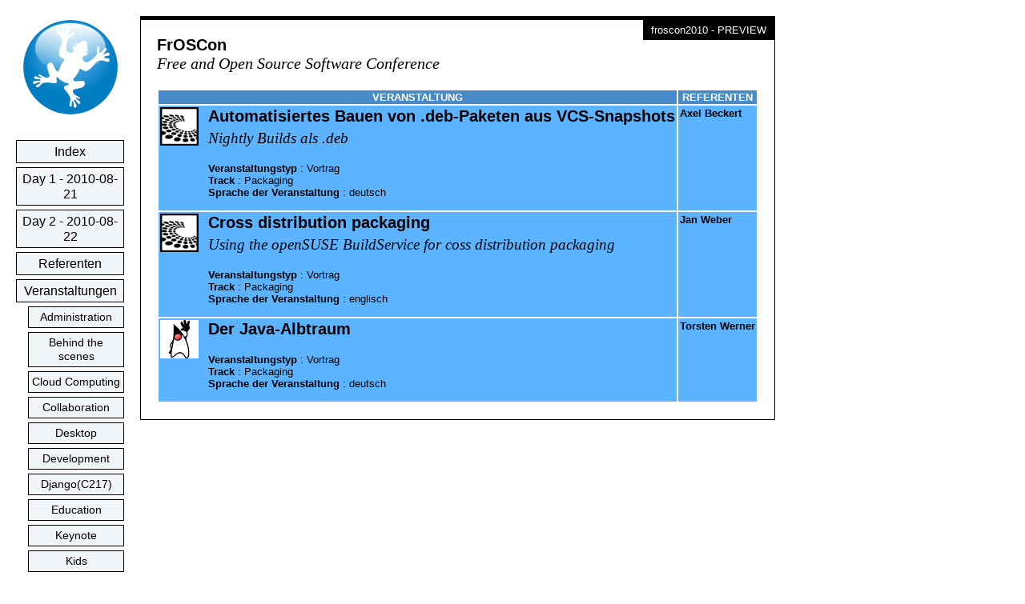

--- FILE ---
content_type: text/html
request_url: https://programm.froscon.org/2010/track/Packaging/index.de.html
body_size: 1653
content:
<?xml version="1.0" encoding="UTF-8"?>
<!DOCTYPE html PUBLIC "-//W3C//DTD XHTML 1.0 Transitional//EN" "http://www.w3.org/TR/xhtml1/DTD/xhtml1-transitional.dtd">
<html xmlns="http://www.w3.org/1999/xhtml">
  <head>
    <meta content="text/html; charset=utf-8" http-equiv="Content-Type"/>
    <meta content="Pentabarf" name="generator"/>
    <meta content="2010-08-29" name="DC.date"/>
    <title>froscon2010: </title>
    <link type="text/css" rel="Stylesheet" href="../../style.css" media="screen,print"/>
  </head>
  <body>
    <div class="noprint" id="conference-logo">
      <a href="http://www.froscon.org">
        <img src="../../images/conference-128x128.png" alt="FrOSCon"/>
      </a>
    </div>
<div class="noprint" id="menu">
  <ul>
    <li>
      <a href="../../index.de.html">
        <span class="normal">Index</span>
      </a>
    </li>
    <li>
      <a href="../../day_2010-08-21.de.html">
        <span class="normal">Day 1 - 2010-08-21</span>
      </a>
    </li>
    <li>
      <a href="../../day_2010-08-22.de.html">
        <span class="normal">Day 2 - 2010-08-22</span>
      </a>
    </li>
    <li>
      <a href="../../speakers.de.html">
        <span class="normal">Referenten</span>
      </a>
    </li>
    <li>
      <a href="../../events.de.html">
        <span class="normal">Veranstaltungen</span>
      </a>
    </li>
    <li>
      <ul class="track">
        <li class="track-administration">
          <a href="../../track/Administration/index.de.html">
            <span class="normal">Administration</span>
          </a>
        </li>
        <li class="track-behindthescenes">
          <a href="../../track/Behind the scenes/index.de.html">
            <span class="normal">Behind the scenes</span>
          </a>
        </li>
        <li class="track-cloudcomputing">
          <a href="../../track/Cloud Computing/index.de.html">
            <span class="normal">Cloud Computing</span>
          </a>
        </li>
        <li class="track-collaboration">
          <a href="../../track/Collaboration/index.de.html">
            <span class="normal">Collaboration</span>
          </a>
        </li>
        <li class="track-desktop">
          <a href="../../track/Desktop/index.de.html">
            <span class="normal">Desktop</span>
          </a>
        </li>
        <li class="track-development">
          <a href="../../track/Development/index.de.html">
            <span class="normal">Development</span>
          </a>
        </li>
        <li class="track-djangoc217">
          <a href="../../track/Django(C217)/index.de.html">
            <span class="normal">Django(C217)</span>
          </a>
        </li>
        <li class="track-education">
          <a href="../../track/Education/index.de.html">
            <span class="normal">Education</span>
          </a>
        </li>
        <li class="track-keynote">
          <a href="../../track/Keynote/index.de.html">
            <span class="normal">Keynote</span>
          </a>
        </li>
        <li class="track-kids">
          <a href="../../track/Kids/index.de.html">
            <span class="normal">Kids</span>
          </a>
        </li>
        <li class="track-mandrivauserdec130">
          <a href="../../track/MandrivaUser.de(C130)/index.de.html">
            <span class="normal">MandrivaUser.de(C130)</span>
          </a>
        </li>
        <li class="track-nosql">
          <a href="../../track/NoSQL/index.de.html">
            <span class="normal">NoSQL</span>
          </a>
        </li>
        <li class="track-opensqlcamp">
          <a href="../../track/OpenSQLCamp/index.de.html">
            <span class="normal">OpenSQLCamp</span>
          </a>
        </li>
        <li class="track-operatingsystems">
          <a href="../../track/Operating Systems/index.de.html">
            <span class="normal">Operating Systems</span>
          </a>
        </li>
        <li class="track-other">
          <a href="../../track/Other/index.de.html">
            <span class="normal">Other</span>
          </a>
        </li>
        <li class="track-phpc118">
          <a href="../../track/PHP(C118)/index.de.html">
            <span class="normal">PHP(C118)</span>
          </a>
        </li>
        <li class="track-packaging">
          <a href="../../track/Packaging/index.de.html">
            <span class="normal">Packaging</span>
          </a>
        </li>
        <li class="track-postgresqlc117">
          <a href="../../track/PostgreSQL(C117)/index.de.html">
            <span class="normal">PostgreSQL(C117)</span>
          </a>
        </li>
        <li class="track-tinkering">
          <a href="../../track/Tinkering/index.de.html">
            <span class="normal">Tinkering</span>
          </a>
        </li>
        <li class="track-web">
          <a href="../../track/Web/index.de.html">
            <span class="normal">Web</span>
          </a>
        </li>
      </ul>
    </li>
  </ul>
</div>
    <div id="content">
      <p class="release">froscon2010 - PREVIEW</p>
      <p class="intro">
        <strong>FrOSCon</strong>
        <br/>
        <em>Free and Open Source Software Conference </em>
      </p>
<div class="section" id="event-index">
  <table class="event-index">
    <thead>
      <tr>
        <th class="event">Veranstaltung</th>
        <th class="speaker">Referenten</th>
      </tr>
    </thead>
    <tbody>
      <tr>
        <td class="event track-packaging">
          <a href="../../track/Packaging/583.de.html">
            <img src="../../images/event-583-48x48.png" class="event-image"/>
          </a>
          <p class="title">
            <a href="../../track/Packaging/583.de.html">Automatisiertes Bauen von .deb-Paketen aus VCS-Snapshots</a>
          </p>
          <p class="subtitle">
            <a href="../../track/Packaging/583.de.html">Nightly Builds als .deb</a>
          </p>
          <p class="info">
            <a href="../../track/Packaging/583.de.html">
              <strong>Veranstaltungstyp</strong>
:               <span class="type">Vortrag</span>
              <br/>
              <strong>Track</strong>
:               <span class="type">Packaging</span>
              <br/>
              <strong>Sprache der Veranstaltung</strong>
:               <span class="type">deutsch</span>
              <br/>
            </a>
          </p>
        </td>
        <td class="speakers track-packaging">
          <ul class="speakers">
            <li>
              <a href="../../speakers/442.de.html">Axel Beckert</a>
            </li>
          </ul>
        </td>
      </tr>
      <tr>
        <td class="event track-packaging">
          <a href="../../track/Packaging/577.de.html">
            <img src="../../images/event-577-48x48.png" class="event-image"/>
          </a>
          <p class="title">
            <a href="../../track/Packaging/577.de.html">Cross distribution packaging</a>
          </p>
          <p class="subtitle">
            <a href="../../track/Packaging/577.de.html">Using the openSUSE BuildService for coss distribution packaging</a>
          </p>
          <p class="info">
            <a href="../../track/Packaging/577.de.html">
              <strong>Veranstaltungstyp</strong>
:               <span class="type">Vortrag</span>
              <br/>
              <strong>Track</strong>
:               <span class="type">Packaging</span>
              <br/>
              <strong>Sprache der Veranstaltung</strong>
:               <span class="type">englisch</span>
              <br/>
            </a>
          </p>
        </td>
        <td class="speakers track-packaging">
          <ul class="speakers">
            <li>
              <a href="../../speakers/440.de.html">Jan Weber</a>
            </li>
          </ul>
        </td>
      </tr>
      <tr>
        <td class="event track-packaging">
          <a href="../../track/Packaging/502.de.html">
            <img src="../../images/event-502-48x48.png" class="event-image"/>
          </a>
          <p class="title">
            <a href="../../track/Packaging/502.de.html">Der Java-Albtraum</a>
          </p>
          <p class="subtitle">
            <a href="../../track/Packaging/502.de.html"></a>
          </p>
          <p class="info">
            <a href="../../track/Packaging/502.de.html">
              <strong>Veranstaltungstyp</strong>
:               <span class="type">Vortrag</span>
              <br/>
              <strong>Track</strong>
:               <span class="type">Packaging</span>
              <br/>
              <strong>Sprache der Veranstaltung</strong>
:               <span class="type">deutsch</span>
              <br/>
            </a>
          </p>
        </td>
        <td class="speakers track-packaging">
          <ul class="speakers">
            <li>
              <a href="../../speakers/391.de.html">Torsten Werner</a>
            </li>
          </ul>
        </td>
      </tr>
    </tbody>
  </table>
</div>
    </div>
  </body>
<!-- wonder where that lands. --></html>


--- FILE ---
content_type: text/css
request_url: https://programm.froscon.org/2010/style.css
body_size: 11591
content:
/*                             
 * FrOSCon 2009 Stylesheet, based on 23C3 stylesheet
 */                                                 
                                                    
 body {                                             
  background-color: white;                          
  color: black;                                     

  font-family: "Lucida Grande", "Arial", sans-serif;
  font-size: 10pt;                                  
  background-repeat: no-repeat;                     
  background-position: 20px 20px;                   
}                                                   

.feedback a{
  color: white;
}              



@media print {

  @page { size:landscape }

  .noprint {
    display: none;
  }               
                  
  conference-logo{
    display: none;
  }               
}                 

#content {
  position: absolute;
  top: 20px;         
  left: 175px;       
  padding: 0px;      
  margin-top: 0px;   
  margin-bottom: 20px;

  clear:  both;

  border-style: solid;
  border-width: 1px;  
  border-color: #000; 

  border-top-width: 5px;
  border-top-color: #000;
  border-top-style: solid;
}                         

:link, :visited {
  text-decoration: none;
  color: black;         
}                       

:link:hover, :visited:hover {
  text-decoration: underline;
}                            

div.section {
  clear:  both;
  margin: 20px;
}              


/* TEXT */

p.release {
  margin: 0;
  margin-bottom: 10px;
  padding: 5px 10px 5px 10px;
  float: right;              
  color: white;              
  background-color: #000;    
  font-size: 100%;           
}                            

p.intro {
  font-size: 150%;
  margin-left: 20px;
}                   

p.intro em {
  font-family: "Times", serif;
}                             

/* IMAGES */

img {
    border-style: none;
}                      

#event img.event-image,
#speaker img.speaker-image {
  height: 128px;            
  width: 128px;             
  float: right;             
  margin-left: 20px;        
  margin-bottom: 10px;      

  padding: 2px;
  border: 1px solid #000;
}                        

#speaker img.event-image,
#event img.speaker-image {
    height: 48px;         
    width: 48px;          
}                         

#event-index img.event-image,
#speaker-index img.speaker-image {
  float: left;                    
  margin-right: 10px;             
  height: 48px;                   
  width: 48px;                    
}                                 

#event-index td.event p,
#speaker-index td.speaker p {
  margin-left: 60px;         
}                            


/* INFOBOXES */

#infobox {
  float: right;
  margin-left: 20px;
  margin-bottom: 10px;
  width: 250px;       
  min-width: 250px;   
  background-color: #f1f5f8;
  border: 1px solid #000;   
  padding: 1px;             
}                           

#infobox table {
  width: 100%;  
}               

#infobox td.keyword {
  text-align: right; 
  padding-right: 5px;
  width: 25%;        
}                    

#infobox td.value {
  font-weight: bold;
  text-align: left; 
  padding-left: 5px;
}                   


#infobox td.feedback {
  background-color: #56A5EC;
  color: white;             
  text-align: center;       
  padding-left: 2px;        
  padding-right: 2px;       
}                           

#infobox span.person-name,
#infobox span.event-title {
  font-weight: bold;       
  font-size: 120%;         
}                          





/* TABLES */

table {
  border-collapse: seperate;
}                           

th {
  background-color: #333;
  color: white;          
  text-align: center;    
  text-transform: uppercase;
  padding-left: 2px;        
  padding-right: 2px;       
}                           

td {
  padding: 2px;
  vertical-align: top;
  text-align: left;   
}                     


/* EVENT */

#event h1.title {
  margin-bottom: 5px;
}                    

#event p.subtitle {
  font-family: "Times", serif;
  font-style: italic;         
  font-size: 140%;            
  margin-top: 5px;            
}                             

#event div.abstract {
    font-weight: bold;
}                     






/* EVENT NAVIGATION */

#navigation {
    clear: both;
    margin-top: 50px;
    margin-left: 0;  
    margin-right: 0; 
    margin-bottom: -20px;
    padding: 0;          
}                        

#navigation span {
    padding: 5px; 
    background-color: #f1f5f8;
    color: white;             

    border-style: solid;
    border-width: 1px;  
    border-color: #f1f5f8;
}                         

#navigation span.previous {
    float: left;           
}                          

#navigation span.next {
    float: right;      
}                      

/*
#navigation span.previous:before {
    content: "<<<  ";             
}                                 

#navigation span.next:after {
    content: "  >>>";        
}                            
*/                           

#navigation a {
    color: white;
}                

#navigation a:hover {
    text-decoration: underline;
}                              

#navigation a:hover {
    color: white;    
    text-decoration: underline;
}                              




/* EVENT INDEX */

#event-index p.title {
    font-weight: bold;
    font-size: 150%;  
    margin: 0;        
}                     

#event-index p.subtitle {
  font-family: "Times", serif;
  font-style: italic;         
  font-size: 140%;            
  margin-top: 5px;            
}                             



/* COLOURS: EVENT INDEX, SPEAKER INDEX, EVENT DETAIL */

#event-index th, #speaker-index th, #infobox th {
    background-color: #488AC7;                   
}                                                

#event-index td, #speaker-index td, #infobox td {
    background-color: #5CB3FF;                   
}                                                



/* SCHEDULE */

#schedule th {
  padding: 10px;
  background-color: #488AC7;
  color: white;             
}                           

#schedule td {
  padding: 4px;
}              

#schedule td.time {
  font-size: 120%; 
  vertical-align: top;

  background-color: #488AC7;
  color: white;             
  padding: 2px;             
}                           

#schedule td.empty {
  background-color: #f1f5f8;
}                           

#schedule td.event {
  background-color: #5CB3FF;

  padding: 2px;

  border-color: black;
  border-style: solid;
  border-width: 1px;  
}                     

#schedule td.conflict {
  background-color: red;

  border-color: black;
  border-style: solid;
  border-width: 0.01cm;
}                      


ul.speakers { margin: 0; padding: 0; display: inline; font-weight: bold; }
ul.speakers li { margin: 0; padding: 0; display: inline; }                
ul.speakers li+li:before { content: ", "; }                               

#schedule span.language {
  font-weight: bold;     
}                        

#schedule span.track {
  font-weight: bold;  
}                     

#schedule span.type {
  font-weight: bold; 
}                    

#schedule p.abstract {
  border-top: black dotted 1px;
  font-size: 90%;              
  padding: 8px 2px 0px 2px;    
}                              

#schedule span.event-id {
  display: block;        
  color: white;          
  background-color: black;
  text-align: center;     
  padding: 2px;           
  width: 3em;             
}                         

#schedule p.title {
  font-weight: bold;
  font-size: 125%;  
  margin-bottom: 0; 
  padding-bottom: 0;
}                   

#schedule p.subtitle {
  font-family: "Times", serif;
  font-style: italic;         
  font-size: 125%;            

  margin-top: 0;
}               


/* LINKS */

#conference-logo {
    position: absolute;
                       
    left: 20px;        
    top: 20px;         
    width: 135px;      
    text-align: center;
}                      

#menu {
    position: absolute;

    left: 20px;
    top: 170px;

    width: 135px;
}                


#menu ul {
    margin: 0;
    padding: 0;
}              

#menu ul.track {
  font-size: 0.9em;
  margin-left: 15px;
  width: 120px;     
}                   

#menu li {
    margin:  0;
    padding: 0;
    display: block;
}                  


#menu li span {
    display:  block;
                    
    padding: 4px;   
    font-size: 120%;
    line-height: 120%;

    margin-top: 5px;
    margin-bottom: 5px;
    margin-left: 0;    
    margin-right: 0;   
    text-align: center;
                       
    border-style: solid;
    border-width: 1px;  
    border-color: #000; 
}                       

#menu :link,
#menu :visited {
    text-decoration: none;
    color: black;         
}                         

#menu span.normal {
    background-color: #f1f5f8;
}                             

#menu span.normal:hover {
    background-color: #5CB3FF;
}                             

#menu span.normal:active {
    background-color: #488AC7;
}                             

#menu span.selected {
    background-color: #999;
    color: #fff;           
    font-weight: bold;     
}                          

#menu span.active {
    background-color: #999;
    color: black;          
    font-weight: bold;     
}                          

#menu span.active:hover {
    color: #ccc;         
}                        

@media tty {
  table {   
    border: medium solid;
  }                      
}                        

/* track background colors */
#schedule td.track-keynote { 
  background-color: #fb6c6c; 
}                            

#schedule td.track-behindthescenes {
  background-color: #fbbd6c;  
}                             

#schedule td.track-opensqlcamp {
  background-color: #fbad6c;    
}                               

#schedule td.track-packaging {
  background-color: #fbbe6c;         
}                                    

#schedule td.track-nosql {
  background-color: #fbcf6c;
}                           

#schedule td.track-postgresql {
  background-color: #fbd16c;   
}                              

#schedule td.track-security {
  background-color: #fbf26c; 
}                            

#schedule td.track-desktop {
  background-color: #fbf96c;
}                           

#schedule td.track-openoffice {
  background-color: #bafb6c;
}                           

#schedule td.track-collaboration {
  background-color: #ca6cfb;
}                           

#schedule td.track-other {
  background-color: #cdd55b;
}

#schedule td.track-php {
  background-color: #6c84fb;
}

#schedule td.track-django {
  background-color: #69d55b;
}

#schedule td.track-cloudcomputing {
  background-color: #deaefd;
}

#schedule td.track-web {
  background-color: #fbbd6c;
}

#schedule td.track-administration {
  background-color: #aafc3c;
}

#schedule td.track-legalissues {
  background-color: #ccffff;
}

#schedule td.track-kids {
  background-color: #ca6cfb;
}

#schedule td.track-tinkering {
  background-color: #cdd55b;
}

#schedule td.track-development {
  background-color: #97cb97;
}
